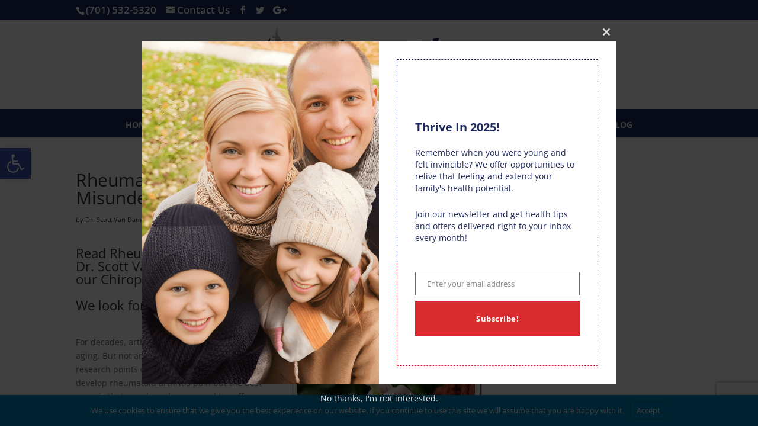

--- FILE ---
content_type: text/html; charset=utf-8
request_url: https://www.google.com/recaptcha/api2/anchor?ar=1&k=6Lfmf7MUAAAAAIBgRXEWOo6KubnIuWL7or-Q0V9t&co=aHR0cHM6Ly92YW5kYW1jaGlyb3ByYWN0aWMuY29tOjQ0Mw..&hl=en&v=7gg7H51Q-naNfhmCP3_R47ho&size=invisible&anchor-ms=20000&execute-ms=15000&cb=lw7k45u97js4
body_size: 48045
content:
<!DOCTYPE HTML><html dir="ltr" lang="en"><head><meta http-equiv="Content-Type" content="text/html; charset=UTF-8">
<meta http-equiv="X-UA-Compatible" content="IE=edge">
<title>reCAPTCHA</title>
<style type="text/css">
/* cyrillic-ext */
@font-face {
  font-family: 'Roboto';
  font-style: normal;
  font-weight: 400;
  font-stretch: 100%;
  src: url(//fonts.gstatic.com/s/roboto/v48/KFO7CnqEu92Fr1ME7kSn66aGLdTylUAMa3GUBHMdazTgWw.woff2) format('woff2');
  unicode-range: U+0460-052F, U+1C80-1C8A, U+20B4, U+2DE0-2DFF, U+A640-A69F, U+FE2E-FE2F;
}
/* cyrillic */
@font-face {
  font-family: 'Roboto';
  font-style: normal;
  font-weight: 400;
  font-stretch: 100%;
  src: url(//fonts.gstatic.com/s/roboto/v48/KFO7CnqEu92Fr1ME7kSn66aGLdTylUAMa3iUBHMdazTgWw.woff2) format('woff2');
  unicode-range: U+0301, U+0400-045F, U+0490-0491, U+04B0-04B1, U+2116;
}
/* greek-ext */
@font-face {
  font-family: 'Roboto';
  font-style: normal;
  font-weight: 400;
  font-stretch: 100%;
  src: url(//fonts.gstatic.com/s/roboto/v48/KFO7CnqEu92Fr1ME7kSn66aGLdTylUAMa3CUBHMdazTgWw.woff2) format('woff2');
  unicode-range: U+1F00-1FFF;
}
/* greek */
@font-face {
  font-family: 'Roboto';
  font-style: normal;
  font-weight: 400;
  font-stretch: 100%;
  src: url(//fonts.gstatic.com/s/roboto/v48/KFO7CnqEu92Fr1ME7kSn66aGLdTylUAMa3-UBHMdazTgWw.woff2) format('woff2');
  unicode-range: U+0370-0377, U+037A-037F, U+0384-038A, U+038C, U+038E-03A1, U+03A3-03FF;
}
/* math */
@font-face {
  font-family: 'Roboto';
  font-style: normal;
  font-weight: 400;
  font-stretch: 100%;
  src: url(//fonts.gstatic.com/s/roboto/v48/KFO7CnqEu92Fr1ME7kSn66aGLdTylUAMawCUBHMdazTgWw.woff2) format('woff2');
  unicode-range: U+0302-0303, U+0305, U+0307-0308, U+0310, U+0312, U+0315, U+031A, U+0326-0327, U+032C, U+032F-0330, U+0332-0333, U+0338, U+033A, U+0346, U+034D, U+0391-03A1, U+03A3-03A9, U+03B1-03C9, U+03D1, U+03D5-03D6, U+03F0-03F1, U+03F4-03F5, U+2016-2017, U+2034-2038, U+203C, U+2040, U+2043, U+2047, U+2050, U+2057, U+205F, U+2070-2071, U+2074-208E, U+2090-209C, U+20D0-20DC, U+20E1, U+20E5-20EF, U+2100-2112, U+2114-2115, U+2117-2121, U+2123-214F, U+2190, U+2192, U+2194-21AE, U+21B0-21E5, U+21F1-21F2, U+21F4-2211, U+2213-2214, U+2216-22FF, U+2308-230B, U+2310, U+2319, U+231C-2321, U+2336-237A, U+237C, U+2395, U+239B-23B7, U+23D0, U+23DC-23E1, U+2474-2475, U+25AF, U+25B3, U+25B7, U+25BD, U+25C1, U+25CA, U+25CC, U+25FB, U+266D-266F, U+27C0-27FF, U+2900-2AFF, U+2B0E-2B11, U+2B30-2B4C, U+2BFE, U+3030, U+FF5B, U+FF5D, U+1D400-1D7FF, U+1EE00-1EEFF;
}
/* symbols */
@font-face {
  font-family: 'Roboto';
  font-style: normal;
  font-weight: 400;
  font-stretch: 100%;
  src: url(//fonts.gstatic.com/s/roboto/v48/KFO7CnqEu92Fr1ME7kSn66aGLdTylUAMaxKUBHMdazTgWw.woff2) format('woff2');
  unicode-range: U+0001-000C, U+000E-001F, U+007F-009F, U+20DD-20E0, U+20E2-20E4, U+2150-218F, U+2190, U+2192, U+2194-2199, U+21AF, U+21E6-21F0, U+21F3, U+2218-2219, U+2299, U+22C4-22C6, U+2300-243F, U+2440-244A, U+2460-24FF, U+25A0-27BF, U+2800-28FF, U+2921-2922, U+2981, U+29BF, U+29EB, U+2B00-2BFF, U+4DC0-4DFF, U+FFF9-FFFB, U+10140-1018E, U+10190-1019C, U+101A0, U+101D0-101FD, U+102E0-102FB, U+10E60-10E7E, U+1D2C0-1D2D3, U+1D2E0-1D37F, U+1F000-1F0FF, U+1F100-1F1AD, U+1F1E6-1F1FF, U+1F30D-1F30F, U+1F315, U+1F31C, U+1F31E, U+1F320-1F32C, U+1F336, U+1F378, U+1F37D, U+1F382, U+1F393-1F39F, U+1F3A7-1F3A8, U+1F3AC-1F3AF, U+1F3C2, U+1F3C4-1F3C6, U+1F3CA-1F3CE, U+1F3D4-1F3E0, U+1F3ED, U+1F3F1-1F3F3, U+1F3F5-1F3F7, U+1F408, U+1F415, U+1F41F, U+1F426, U+1F43F, U+1F441-1F442, U+1F444, U+1F446-1F449, U+1F44C-1F44E, U+1F453, U+1F46A, U+1F47D, U+1F4A3, U+1F4B0, U+1F4B3, U+1F4B9, U+1F4BB, U+1F4BF, U+1F4C8-1F4CB, U+1F4D6, U+1F4DA, U+1F4DF, U+1F4E3-1F4E6, U+1F4EA-1F4ED, U+1F4F7, U+1F4F9-1F4FB, U+1F4FD-1F4FE, U+1F503, U+1F507-1F50B, U+1F50D, U+1F512-1F513, U+1F53E-1F54A, U+1F54F-1F5FA, U+1F610, U+1F650-1F67F, U+1F687, U+1F68D, U+1F691, U+1F694, U+1F698, U+1F6AD, U+1F6B2, U+1F6B9-1F6BA, U+1F6BC, U+1F6C6-1F6CF, U+1F6D3-1F6D7, U+1F6E0-1F6EA, U+1F6F0-1F6F3, U+1F6F7-1F6FC, U+1F700-1F7FF, U+1F800-1F80B, U+1F810-1F847, U+1F850-1F859, U+1F860-1F887, U+1F890-1F8AD, U+1F8B0-1F8BB, U+1F8C0-1F8C1, U+1F900-1F90B, U+1F93B, U+1F946, U+1F984, U+1F996, U+1F9E9, U+1FA00-1FA6F, U+1FA70-1FA7C, U+1FA80-1FA89, U+1FA8F-1FAC6, U+1FACE-1FADC, U+1FADF-1FAE9, U+1FAF0-1FAF8, U+1FB00-1FBFF;
}
/* vietnamese */
@font-face {
  font-family: 'Roboto';
  font-style: normal;
  font-weight: 400;
  font-stretch: 100%;
  src: url(//fonts.gstatic.com/s/roboto/v48/KFO7CnqEu92Fr1ME7kSn66aGLdTylUAMa3OUBHMdazTgWw.woff2) format('woff2');
  unicode-range: U+0102-0103, U+0110-0111, U+0128-0129, U+0168-0169, U+01A0-01A1, U+01AF-01B0, U+0300-0301, U+0303-0304, U+0308-0309, U+0323, U+0329, U+1EA0-1EF9, U+20AB;
}
/* latin-ext */
@font-face {
  font-family: 'Roboto';
  font-style: normal;
  font-weight: 400;
  font-stretch: 100%;
  src: url(//fonts.gstatic.com/s/roboto/v48/KFO7CnqEu92Fr1ME7kSn66aGLdTylUAMa3KUBHMdazTgWw.woff2) format('woff2');
  unicode-range: U+0100-02BA, U+02BD-02C5, U+02C7-02CC, U+02CE-02D7, U+02DD-02FF, U+0304, U+0308, U+0329, U+1D00-1DBF, U+1E00-1E9F, U+1EF2-1EFF, U+2020, U+20A0-20AB, U+20AD-20C0, U+2113, U+2C60-2C7F, U+A720-A7FF;
}
/* latin */
@font-face {
  font-family: 'Roboto';
  font-style: normal;
  font-weight: 400;
  font-stretch: 100%;
  src: url(//fonts.gstatic.com/s/roboto/v48/KFO7CnqEu92Fr1ME7kSn66aGLdTylUAMa3yUBHMdazQ.woff2) format('woff2');
  unicode-range: U+0000-00FF, U+0131, U+0152-0153, U+02BB-02BC, U+02C6, U+02DA, U+02DC, U+0304, U+0308, U+0329, U+2000-206F, U+20AC, U+2122, U+2191, U+2193, U+2212, U+2215, U+FEFF, U+FFFD;
}
/* cyrillic-ext */
@font-face {
  font-family: 'Roboto';
  font-style: normal;
  font-weight: 500;
  font-stretch: 100%;
  src: url(//fonts.gstatic.com/s/roboto/v48/KFO7CnqEu92Fr1ME7kSn66aGLdTylUAMa3GUBHMdazTgWw.woff2) format('woff2');
  unicode-range: U+0460-052F, U+1C80-1C8A, U+20B4, U+2DE0-2DFF, U+A640-A69F, U+FE2E-FE2F;
}
/* cyrillic */
@font-face {
  font-family: 'Roboto';
  font-style: normal;
  font-weight: 500;
  font-stretch: 100%;
  src: url(//fonts.gstatic.com/s/roboto/v48/KFO7CnqEu92Fr1ME7kSn66aGLdTylUAMa3iUBHMdazTgWw.woff2) format('woff2');
  unicode-range: U+0301, U+0400-045F, U+0490-0491, U+04B0-04B1, U+2116;
}
/* greek-ext */
@font-face {
  font-family: 'Roboto';
  font-style: normal;
  font-weight: 500;
  font-stretch: 100%;
  src: url(//fonts.gstatic.com/s/roboto/v48/KFO7CnqEu92Fr1ME7kSn66aGLdTylUAMa3CUBHMdazTgWw.woff2) format('woff2');
  unicode-range: U+1F00-1FFF;
}
/* greek */
@font-face {
  font-family: 'Roboto';
  font-style: normal;
  font-weight: 500;
  font-stretch: 100%;
  src: url(//fonts.gstatic.com/s/roboto/v48/KFO7CnqEu92Fr1ME7kSn66aGLdTylUAMa3-UBHMdazTgWw.woff2) format('woff2');
  unicode-range: U+0370-0377, U+037A-037F, U+0384-038A, U+038C, U+038E-03A1, U+03A3-03FF;
}
/* math */
@font-face {
  font-family: 'Roboto';
  font-style: normal;
  font-weight: 500;
  font-stretch: 100%;
  src: url(//fonts.gstatic.com/s/roboto/v48/KFO7CnqEu92Fr1ME7kSn66aGLdTylUAMawCUBHMdazTgWw.woff2) format('woff2');
  unicode-range: U+0302-0303, U+0305, U+0307-0308, U+0310, U+0312, U+0315, U+031A, U+0326-0327, U+032C, U+032F-0330, U+0332-0333, U+0338, U+033A, U+0346, U+034D, U+0391-03A1, U+03A3-03A9, U+03B1-03C9, U+03D1, U+03D5-03D6, U+03F0-03F1, U+03F4-03F5, U+2016-2017, U+2034-2038, U+203C, U+2040, U+2043, U+2047, U+2050, U+2057, U+205F, U+2070-2071, U+2074-208E, U+2090-209C, U+20D0-20DC, U+20E1, U+20E5-20EF, U+2100-2112, U+2114-2115, U+2117-2121, U+2123-214F, U+2190, U+2192, U+2194-21AE, U+21B0-21E5, U+21F1-21F2, U+21F4-2211, U+2213-2214, U+2216-22FF, U+2308-230B, U+2310, U+2319, U+231C-2321, U+2336-237A, U+237C, U+2395, U+239B-23B7, U+23D0, U+23DC-23E1, U+2474-2475, U+25AF, U+25B3, U+25B7, U+25BD, U+25C1, U+25CA, U+25CC, U+25FB, U+266D-266F, U+27C0-27FF, U+2900-2AFF, U+2B0E-2B11, U+2B30-2B4C, U+2BFE, U+3030, U+FF5B, U+FF5D, U+1D400-1D7FF, U+1EE00-1EEFF;
}
/* symbols */
@font-face {
  font-family: 'Roboto';
  font-style: normal;
  font-weight: 500;
  font-stretch: 100%;
  src: url(//fonts.gstatic.com/s/roboto/v48/KFO7CnqEu92Fr1ME7kSn66aGLdTylUAMaxKUBHMdazTgWw.woff2) format('woff2');
  unicode-range: U+0001-000C, U+000E-001F, U+007F-009F, U+20DD-20E0, U+20E2-20E4, U+2150-218F, U+2190, U+2192, U+2194-2199, U+21AF, U+21E6-21F0, U+21F3, U+2218-2219, U+2299, U+22C4-22C6, U+2300-243F, U+2440-244A, U+2460-24FF, U+25A0-27BF, U+2800-28FF, U+2921-2922, U+2981, U+29BF, U+29EB, U+2B00-2BFF, U+4DC0-4DFF, U+FFF9-FFFB, U+10140-1018E, U+10190-1019C, U+101A0, U+101D0-101FD, U+102E0-102FB, U+10E60-10E7E, U+1D2C0-1D2D3, U+1D2E0-1D37F, U+1F000-1F0FF, U+1F100-1F1AD, U+1F1E6-1F1FF, U+1F30D-1F30F, U+1F315, U+1F31C, U+1F31E, U+1F320-1F32C, U+1F336, U+1F378, U+1F37D, U+1F382, U+1F393-1F39F, U+1F3A7-1F3A8, U+1F3AC-1F3AF, U+1F3C2, U+1F3C4-1F3C6, U+1F3CA-1F3CE, U+1F3D4-1F3E0, U+1F3ED, U+1F3F1-1F3F3, U+1F3F5-1F3F7, U+1F408, U+1F415, U+1F41F, U+1F426, U+1F43F, U+1F441-1F442, U+1F444, U+1F446-1F449, U+1F44C-1F44E, U+1F453, U+1F46A, U+1F47D, U+1F4A3, U+1F4B0, U+1F4B3, U+1F4B9, U+1F4BB, U+1F4BF, U+1F4C8-1F4CB, U+1F4D6, U+1F4DA, U+1F4DF, U+1F4E3-1F4E6, U+1F4EA-1F4ED, U+1F4F7, U+1F4F9-1F4FB, U+1F4FD-1F4FE, U+1F503, U+1F507-1F50B, U+1F50D, U+1F512-1F513, U+1F53E-1F54A, U+1F54F-1F5FA, U+1F610, U+1F650-1F67F, U+1F687, U+1F68D, U+1F691, U+1F694, U+1F698, U+1F6AD, U+1F6B2, U+1F6B9-1F6BA, U+1F6BC, U+1F6C6-1F6CF, U+1F6D3-1F6D7, U+1F6E0-1F6EA, U+1F6F0-1F6F3, U+1F6F7-1F6FC, U+1F700-1F7FF, U+1F800-1F80B, U+1F810-1F847, U+1F850-1F859, U+1F860-1F887, U+1F890-1F8AD, U+1F8B0-1F8BB, U+1F8C0-1F8C1, U+1F900-1F90B, U+1F93B, U+1F946, U+1F984, U+1F996, U+1F9E9, U+1FA00-1FA6F, U+1FA70-1FA7C, U+1FA80-1FA89, U+1FA8F-1FAC6, U+1FACE-1FADC, U+1FADF-1FAE9, U+1FAF0-1FAF8, U+1FB00-1FBFF;
}
/* vietnamese */
@font-face {
  font-family: 'Roboto';
  font-style: normal;
  font-weight: 500;
  font-stretch: 100%;
  src: url(//fonts.gstatic.com/s/roboto/v48/KFO7CnqEu92Fr1ME7kSn66aGLdTylUAMa3OUBHMdazTgWw.woff2) format('woff2');
  unicode-range: U+0102-0103, U+0110-0111, U+0128-0129, U+0168-0169, U+01A0-01A1, U+01AF-01B0, U+0300-0301, U+0303-0304, U+0308-0309, U+0323, U+0329, U+1EA0-1EF9, U+20AB;
}
/* latin-ext */
@font-face {
  font-family: 'Roboto';
  font-style: normal;
  font-weight: 500;
  font-stretch: 100%;
  src: url(//fonts.gstatic.com/s/roboto/v48/KFO7CnqEu92Fr1ME7kSn66aGLdTylUAMa3KUBHMdazTgWw.woff2) format('woff2');
  unicode-range: U+0100-02BA, U+02BD-02C5, U+02C7-02CC, U+02CE-02D7, U+02DD-02FF, U+0304, U+0308, U+0329, U+1D00-1DBF, U+1E00-1E9F, U+1EF2-1EFF, U+2020, U+20A0-20AB, U+20AD-20C0, U+2113, U+2C60-2C7F, U+A720-A7FF;
}
/* latin */
@font-face {
  font-family: 'Roboto';
  font-style: normal;
  font-weight: 500;
  font-stretch: 100%;
  src: url(//fonts.gstatic.com/s/roboto/v48/KFO7CnqEu92Fr1ME7kSn66aGLdTylUAMa3yUBHMdazQ.woff2) format('woff2');
  unicode-range: U+0000-00FF, U+0131, U+0152-0153, U+02BB-02BC, U+02C6, U+02DA, U+02DC, U+0304, U+0308, U+0329, U+2000-206F, U+20AC, U+2122, U+2191, U+2193, U+2212, U+2215, U+FEFF, U+FFFD;
}
/* cyrillic-ext */
@font-face {
  font-family: 'Roboto';
  font-style: normal;
  font-weight: 900;
  font-stretch: 100%;
  src: url(//fonts.gstatic.com/s/roboto/v48/KFO7CnqEu92Fr1ME7kSn66aGLdTylUAMa3GUBHMdazTgWw.woff2) format('woff2');
  unicode-range: U+0460-052F, U+1C80-1C8A, U+20B4, U+2DE0-2DFF, U+A640-A69F, U+FE2E-FE2F;
}
/* cyrillic */
@font-face {
  font-family: 'Roboto';
  font-style: normal;
  font-weight: 900;
  font-stretch: 100%;
  src: url(//fonts.gstatic.com/s/roboto/v48/KFO7CnqEu92Fr1ME7kSn66aGLdTylUAMa3iUBHMdazTgWw.woff2) format('woff2');
  unicode-range: U+0301, U+0400-045F, U+0490-0491, U+04B0-04B1, U+2116;
}
/* greek-ext */
@font-face {
  font-family: 'Roboto';
  font-style: normal;
  font-weight: 900;
  font-stretch: 100%;
  src: url(//fonts.gstatic.com/s/roboto/v48/KFO7CnqEu92Fr1ME7kSn66aGLdTylUAMa3CUBHMdazTgWw.woff2) format('woff2');
  unicode-range: U+1F00-1FFF;
}
/* greek */
@font-face {
  font-family: 'Roboto';
  font-style: normal;
  font-weight: 900;
  font-stretch: 100%;
  src: url(//fonts.gstatic.com/s/roboto/v48/KFO7CnqEu92Fr1ME7kSn66aGLdTylUAMa3-UBHMdazTgWw.woff2) format('woff2');
  unicode-range: U+0370-0377, U+037A-037F, U+0384-038A, U+038C, U+038E-03A1, U+03A3-03FF;
}
/* math */
@font-face {
  font-family: 'Roboto';
  font-style: normal;
  font-weight: 900;
  font-stretch: 100%;
  src: url(//fonts.gstatic.com/s/roboto/v48/KFO7CnqEu92Fr1ME7kSn66aGLdTylUAMawCUBHMdazTgWw.woff2) format('woff2');
  unicode-range: U+0302-0303, U+0305, U+0307-0308, U+0310, U+0312, U+0315, U+031A, U+0326-0327, U+032C, U+032F-0330, U+0332-0333, U+0338, U+033A, U+0346, U+034D, U+0391-03A1, U+03A3-03A9, U+03B1-03C9, U+03D1, U+03D5-03D6, U+03F0-03F1, U+03F4-03F5, U+2016-2017, U+2034-2038, U+203C, U+2040, U+2043, U+2047, U+2050, U+2057, U+205F, U+2070-2071, U+2074-208E, U+2090-209C, U+20D0-20DC, U+20E1, U+20E5-20EF, U+2100-2112, U+2114-2115, U+2117-2121, U+2123-214F, U+2190, U+2192, U+2194-21AE, U+21B0-21E5, U+21F1-21F2, U+21F4-2211, U+2213-2214, U+2216-22FF, U+2308-230B, U+2310, U+2319, U+231C-2321, U+2336-237A, U+237C, U+2395, U+239B-23B7, U+23D0, U+23DC-23E1, U+2474-2475, U+25AF, U+25B3, U+25B7, U+25BD, U+25C1, U+25CA, U+25CC, U+25FB, U+266D-266F, U+27C0-27FF, U+2900-2AFF, U+2B0E-2B11, U+2B30-2B4C, U+2BFE, U+3030, U+FF5B, U+FF5D, U+1D400-1D7FF, U+1EE00-1EEFF;
}
/* symbols */
@font-face {
  font-family: 'Roboto';
  font-style: normal;
  font-weight: 900;
  font-stretch: 100%;
  src: url(//fonts.gstatic.com/s/roboto/v48/KFO7CnqEu92Fr1ME7kSn66aGLdTylUAMaxKUBHMdazTgWw.woff2) format('woff2');
  unicode-range: U+0001-000C, U+000E-001F, U+007F-009F, U+20DD-20E0, U+20E2-20E4, U+2150-218F, U+2190, U+2192, U+2194-2199, U+21AF, U+21E6-21F0, U+21F3, U+2218-2219, U+2299, U+22C4-22C6, U+2300-243F, U+2440-244A, U+2460-24FF, U+25A0-27BF, U+2800-28FF, U+2921-2922, U+2981, U+29BF, U+29EB, U+2B00-2BFF, U+4DC0-4DFF, U+FFF9-FFFB, U+10140-1018E, U+10190-1019C, U+101A0, U+101D0-101FD, U+102E0-102FB, U+10E60-10E7E, U+1D2C0-1D2D3, U+1D2E0-1D37F, U+1F000-1F0FF, U+1F100-1F1AD, U+1F1E6-1F1FF, U+1F30D-1F30F, U+1F315, U+1F31C, U+1F31E, U+1F320-1F32C, U+1F336, U+1F378, U+1F37D, U+1F382, U+1F393-1F39F, U+1F3A7-1F3A8, U+1F3AC-1F3AF, U+1F3C2, U+1F3C4-1F3C6, U+1F3CA-1F3CE, U+1F3D4-1F3E0, U+1F3ED, U+1F3F1-1F3F3, U+1F3F5-1F3F7, U+1F408, U+1F415, U+1F41F, U+1F426, U+1F43F, U+1F441-1F442, U+1F444, U+1F446-1F449, U+1F44C-1F44E, U+1F453, U+1F46A, U+1F47D, U+1F4A3, U+1F4B0, U+1F4B3, U+1F4B9, U+1F4BB, U+1F4BF, U+1F4C8-1F4CB, U+1F4D6, U+1F4DA, U+1F4DF, U+1F4E3-1F4E6, U+1F4EA-1F4ED, U+1F4F7, U+1F4F9-1F4FB, U+1F4FD-1F4FE, U+1F503, U+1F507-1F50B, U+1F50D, U+1F512-1F513, U+1F53E-1F54A, U+1F54F-1F5FA, U+1F610, U+1F650-1F67F, U+1F687, U+1F68D, U+1F691, U+1F694, U+1F698, U+1F6AD, U+1F6B2, U+1F6B9-1F6BA, U+1F6BC, U+1F6C6-1F6CF, U+1F6D3-1F6D7, U+1F6E0-1F6EA, U+1F6F0-1F6F3, U+1F6F7-1F6FC, U+1F700-1F7FF, U+1F800-1F80B, U+1F810-1F847, U+1F850-1F859, U+1F860-1F887, U+1F890-1F8AD, U+1F8B0-1F8BB, U+1F8C0-1F8C1, U+1F900-1F90B, U+1F93B, U+1F946, U+1F984, U+1F996, U+1F9E9, U+1FA00-1FA6F, U+1FA70-1FA7C, U+1FA80-1FA89, U+1FA8F-1FAC6, U+1FACE-1FADC, U+1FADF-1FAE9, U+1FAF0-1FAF8, U+1FB00-1FBFF;
}
/* vietnamese */
@font-face {
  font-family: 'Roboto';
  font-style: normal;
  font-weight: 900;
  font-stretch: 100%;
  src: url(//fonts.gstatic.com/s/roboto/v48/KFO7CnqEu92Fr1ME7kSn66aGLdTylUAMa3OUBHMdazTgWw.woff2) format('woff2');
  unicode-range: U+0102-0103, U+0110-0111, U+0128-0129, U+0168-0169, U+01A0-01A1, U+01AF-01B0, U+0300-0301, U+0303-0304, U+0308-0309, U+0323, U+0329, U+1EA0-1EF9, U+20AB;
}
/* latin-ext */
@font-face {
  font-family: 'Roboto';
  font-style: normal;
  font-weight: 900;
  font-stretch: 100%;
  src: url(//fonts.gstatic.com/s/roboto/v48/KFO7CnqEu92Fr1ME7kSn66aGLdTylUAMa3KUBHMdazTgWw.woff2) format('woff2');
  unicode-range: U+0100-02BA, U+02BD-02C5, U+02C7-02CC, U+02CE-02D7, U+02DD-02FF, U+0304, U+0308, U+0329, U+1D00-1DBF, U+1E00-1E9F, U+1EF2-1EFF, U+2020, U+20A0-20AB, U+20AD-20C0, U+2113, U+2C60-2C7F, U+A720-A7FF;
}
/* latin */
@font-face {
  font-family: 'Roboto';
  font-style: normal;
  font-weight: 900;
  font-stretch: 100%;
  src: url(//fonts.gstatic.com/s/roboto/v48/KFO7CnqEu92Fr1ME7kSn66aGLdTylUAMa3yUBHMdazQ.woff2) format('woff2');
  unicode-range: U+0000-00FF, U+0131, U+0152-0153, U+02BB-02BC, U+02C6, U+02DA, U+02DC, U+0304, U+0308, U+0329, U+2000-206F, U+20AC, U+2122, U+2191, U+2193, U+2212, U+2215, U+FEFF, U+FFFD;
}

</style>
<link rel="stylesheet" type="text/css" href="https://www.gstatic.com/recaptcha/releases/7gg7H51Q-naNfhmCP3_R47ho/styles__ltr.css">
<script nonce="sWx7yk-3bFnGRh7ijlRi1A" type="text/javascript">window['__recaptcha_api'] = 'https://www.google.com/recaptcha/api2/';</script>
<script type="text/javascript" src="https://www.gstatic.com/recaptcha/releases/7gg7H51Q-naNfhmCP3_R47ho/recaptcha__en.js" nonce="sWx7yk-3bFnGRh7ijlRi1A">
      
    </script></head>
<body><div id="rc-anchor-alert" class="rc-anchor-alert"></div>
<input type="hidden" id="recaptcha-token" value="[base64]">
<script type="text/javascript" nonce="sWx7yk-3bFnGRh7ijlRi1A">
      recaptcha.anchor.Main.init("[\x22ainput\x22,[\x22bgdata\x22,\x22\x22,\[base64]/[base64]/[base64]/KE4oMTI0LHYsdi5HKSxMWihsLHYpKTpOKDEyNCx2LGwpLFYpLHYpLFQpKSxGKDE3MSx2KX0scjc9ZnVuY3Rpb24obCl7cmV0dXJuIGx9LEM9ZnVuY3Rpb24obCxWLHYpe04odixsLFYpLFZbYWtdPTI3OTZ9LG49ZnVuY3Rpb24obCxWKXtWLlg9KChWLlg/[base64]/[base64]/[base64]/[base64]/[base64]/[base64]/[base64]/[base64]/[base64]/[base64]/[base64]\\u003d\x22,\[base64]\x22,\[base64]/DqMKnwpXCkcOlJzjCvMKDw5DDjmYFwojCsWHDn8OOUcKHwrLCqcK6Zz/DjWnCucKyNMKmwrzCqGtSw6LCs8OGw5lrD8KvNV/CusKHb0N7w6TCvgZITMOawoFWWMKew6ZYwp0Xw5YSwo4NasKvw4LCgsKPwrrDuMKfME3DpkzDjUHCrwVRwqDCiCk6acKBw5t6bcKUJz8pCgRSBMO3wojDmsK2w5nCn8KwWsO4P30xE8K8eHspwq/DnsOcw4nCqsOnw7wgw6BfJsO5wr3DjgnDhV0Qw7Frw71RwqvCn38eAXNRwp5Vw4nCkcKEZW0MaMO2w6E6BGBowpVhw5UDGUk2wo/Cnk/Dp2oQV8KGVRfCqsO1FGpiPkzDg8OKwqvCnwoUXsOZw4DCtzFzG0nDqyzDi28rwrJTMsKRw6vClcKLCQQIw5LCowPCjgN0wqoLw4LCukQQfhcWwrzCgMK4F8KSEjfCtlTDjsKowqbDtn5LbMKEdXzDtgTCqcO9wpxKWD/[base64]/CqcKsQgrDvcO+wqbCvS0CXsO+ZcOTw4Qzd8Otw7HCtB06w5DChsOOGi3DrRzChcKdw5XDnjDDiFUsZsKUKC7DgW7CqsOaw6QUfcKIYhsmScKUw5fChyLDscK2GMOUw6bDicKfwostXC/CoGTDrz4Rw5Fbwq7DgMKAw7PCpcK+w67DjBh+TsKOZ0QgRFrDqUQmwoXDtWXClFLCi8ONwrpyw4kkCMKGdMOIUsK8w7lWaA7DnsKJw7FLSMOHcwDCusKKwrTDoMOmZBDCpjQzfsK7w6nCqE3Cv3zCizvCssKNCsOww4t2GsOeaAAlMMOXw7vDkcKWwoZmcX/DhMOiw7zCvX7DgRfDnkc0AsOUVcOWwrPCksOWwpDDiQfDqMKTfMKeEEvDncKKwpVZeWLDgBDDpcK5fgVFw7pNw6low41Qw6DCgsOkYMOnw5fDlsOtWx4nwr8qw5gLc8OaJHQ8wrt+wobClsOxVgdeAsOjwpbChcOswobCuDwfG8OKL8KJdxA/ZU7Crnoew5/Dj8O3wpXCrMKSw7zDq8KtwqMLwpTCtAoQwogKLDJVbcKww43DtQzCv1jCiSlLwrfCp8O5NGzDuwlkc3jCmGzCgGQcwplew6vDq8Kww6nCo3nDocKGw5/CmsOWwoFJH8OEL8OAFRUpPlcFRMKQwpZNwpVtwqw0w44aw4NCw5oKw53DnsOGMS4Vw4VsfT/[base64]/Dj8K/woXCjDTCggnCvhNhP2LDsjbClC7Cn8O7M8OzQE07DnrCm8OJEErDpsO7w5/[base64]/CucOUAidtw7NOwq/[base64]/CkW1aw74mw5FVw7cowoHCiMOqCMOfwr5LSmFnw6DDonLCjcKgZkxtwrPCuAoFFcKpNAcVPixrG8O7wpvDqMKnU8KIwr/DgzfDuC7CiwAWw7zDrwnDkh/DisOwcHQ0woPDnTbDrz3CqMKmRxonWMKew5ZvAT7DvsKXwofCq8K6f8OPwp4cXS8VZRfCjAnCt8OPF8KbUWPCqWxWUsK+wpJ0w4snwpzCv8O1wrnCocKBH8O0TA/DpcOmwrPCv0VBwogtbsKLw7pVGsOdG1TDjHjClwQnMcKXWXzDmMKwwpTDpR/DoSTCucKNTWlhwrbCmD7CiXzCrzx6DsOOWsO4BR3DpMKcwqzDu8O5ZCbClDY8DcOJSMOpw5Vmwq/ChcOyEsOgwrfCqQLClDnCuFcMaMKYXQYCw7XCsRxQb8OTwpDCsFbDlQ85wqt3woM9KEHCsGvDlk7DrhDDhlzDgSfCocOwwo5Nw41dw5vCrFVFwrh6wrTCtWPClcKOw5DDgcO3UcO8wr97OR9owr/CmsOZw5oVw67CmcK5JADDnCTDhk7CvsObZ8Kdw4hxwqhRwoJ2w58rw4MJw57Dk8KtbsOcwr3Dm8KmR8KYYsKJEsKgL8OXw43CsXIww7wewpclwo3Don/DvWXCuTnDm07DiFjCtCgkdlkTwrDCpBTDgsKLMis6DBvDsMKCQjrDuB7DrBPCusOJw4nDtMKVc3bDhxVgwodlw6BpwoZhwr9vbcKtD2FYMU7CgMKew6ZRw6AAMcOmwqtBw7TDjHTCisKtdMKywrnCnsK2IMKrwprCpMKOUcO0ZsOMw7jDp8ODwpEewoAOw4HDmiIgwo/CoRXCs8KpwqxxwpLCtsOme1nCmsODLyzDrHPCnsKoGBvCj8Oww5PDiVs1wr1Uw79EOcKkD1dOeysCwqhFwpbDnj4LQsOkOcKVKcOVw6bCtcOUBzbCjcO1aMKyHsK3wqcaw7pAwq7DssOZw71Iw4TDqsKhwr0xwrrDikvCpSEcw4YWwpNpwrfDrhRcGMKdw7/DtsK1W2wQHcKGw4tAwoPCgXcFw6fDkMKxwrfDh8K9wpDClMOoDcKhw78Ywr0JwrADw7vCuDo8w7TCjzzDkXXDuBR3asOqwpNAw7w7D8OewpfDncKXXy/ChBwybSzCvcOEFsKXw4bDjRDCo2YPP8KPw5l4wqBUO3cKw7TDgcONecOgSMKZwrpbwo/DoG/DgsKoHAzDmiPDt8O2w6dTYCLDgWcfwqIpwrpsLFrCvcK1w6t9MivCu8OlTXXDhAYNw6PCmB7CjhPDvBknw73DvzvDp0ZfLF83w5rCimXCiMKzeAxuNsKRDUDCr8OXw6vDqD3CgMKpQEtWw6xXw4RKUjXChHHDkMOLw54+w6nCiE/DlQZjw6PDlgZEN3U+wooPwrjDhcODw5ICw5ZpSsOUMF8bMAJCWErCtMKywqQOwoI9wqrDi8OpLcKGVMKRAVbCqmHDt8K5fjgmNUBMw71yOWbDjcKAe8KSwqPCo3rCu8Kfwr/DocKuwpLCsQLCqMK3XHzDmsKGwoLDgMKkw7HCo8ObBBLCplLDj8ORw6zCu8KJUcKJw6PDu18MDxMBU8OyWmVHOcO2MsOcDE1Vwp3CrsO9d8KXXHUlwpDDvGMXw4c+B8Kqw4DCh2w0w4wdD8KywqXCuMOCw4vDk8KwDMKEYDxhJxLDksO3w48/[base64]/[base64]/w4B/Y1fDv8KIw7LDlsOeZsOIHcOrw55Bw4swfAfDj8Klwr7Ciy4feHjCq8OGXMKHw7hzwo/CvVdLMMKOPcOzTGnCmmosSmHDqHHDm8Ohw58/MMKuRMKPw6pIO8ObDcONw6/[base64]/DqsKeL8Otw7PDp2gVY8KgwrHDicO2NGJ/woDDsMOxQ8OUw57CiSTDjg81V8K5wrPDkMOEVsKjwrUPw7A5D0vCiMKrAhJ+ATvCjFTDsMKkw5rCmsODw5XCs8Otc8OFwpDDpwbDoS/DmUoywrDDqsK9bsKQI8K9H0sswr0XwpZ5RTPDmkpuw4rCi3TCqm5Mw4XCnkfDiQNpw7vDrGMIw4QQw7LDqUHCmRIKw7LCrkptKHBTYljDlGIHS8OSDwbCicO9GMOwwoxvAMK7wq/[base64]/NxBsw6HCisKkw7PCkwHDkTbCmFbDllPCuwQiUcKXBXF0C8K6wp3DjisAw43Cqj7DpcKTCMK8L1/DnMKLw6LCvS7DtBg8w5nCsAINaBRmwoltP8OVM8KSw7PCk0jCuU/[base64]/wqYpw6TDvsK9WsKawoxgVQnCu0k7w6VIQFlVw640w7PCusK6wojDpcOBwrs6wrNSEkPDhMKMwofDqkjClMOgKMKqw4TCg8OtecKQEcKucBfDpcKXaW3Dl8KJPMKLdEPCh8O+ccOYw54EAsKww5/[base64]/Ci8KCYMKySsK1TMKjaUMqwoHCksKdKxnCp3jDrMKbBl0ndDg4IRvCiMODKMKYw4AQTcOkw5l8FiHCpQ3CkFzCjVTCrsOuTjXDvsOfW8Kvw4Q7WcKMMxDCkMKsFDt9eMKJOH8qw5o1aMKSJHbDj8OSwrTDhRVBVsOMAEo9w70Tw4vCmcKFEcKmVsKIw4R4wqTCk8KAw5/DviICI8Oww7l0wpnDhwUiw7rDlD7Cv8KzwoA4w4/DmAjDqSNMw5hoa8Kmw7DClm/DpMKlwqzDl8O8w7sLOMOTwoo/DsKCUcK1e8K3wqPDsxw+w69UOnArDFUyTy/[base64]/Cl8KowovDksOlUUTCmHsyO8KXwonDhhwKw7R9OnHCpgtAw5TCt8KwRTnCpMOyZ8O/[base64]/DnXx8WMKqI8KKw6t3wqHCocKTw7kdYwNRwrjDp11APgfCglUfHcKFw6kRwpTCggllwpLDihPDu8OqwpzDmsOPw7HCnsK7wolLR8O7AC/CrsOHJsK9f8K6wpAsw6LDuHIMwobDjyRww6TDhl1FfUrDtHLCr8Ofwq7Do8Kow5MENHJWw4HDvcOgQcKVw4AZwr/CqMOHwqTDlsKTHMOpw5DCsUc7w7U3XgocwroiR8O2WDlTw7YmwqDCvlYGw5/Ch8OOPwA7RynDvQfCscOJw7fCv8Kjw6FLKRhqwr/CowDCq8KbBH5Cwp7Dh8KFw6UQGWI6w5rDjXPChcKbwrMuR8K7W8Kbwo/Dr3rDqsOewoZewpEsLMOyw6A8Q8KZwp/Cn8KoworCuW7Dm8OBwo9aw7MXwolJUcOrw6hYwovCmR1+XGDDvcOZw5shPWERw4HDggHCt8Kjw78Iw7PDtinDvCpkV2nDg0jDmEwpL1zDvAHCi8K5wqTCv8KUw68gXcOhHcODw7bDk2LCv3vCgDXDri/[base64]/DqcOmw53DpcK8wrwMYMO4wroucMODwqDDjcKJwphYY8K+wq15wo7CtDDClMKEwr1MAsKQemU6wobCiMK7DMKVS3VKesOmw7NvX8K2J8KAw7EUdA9JQMOqQ8KmwpBlNMOGWcO1w4Brw5vDmA/Dl8OFw5zCh0/DuMOpPGbCocKkC8O3McORw6/[base64]/CpDA8dg4kwq91wrTDr8ObwqsJR8K/Nm9cNMOPGMKcf8KMwqRCwrx5R8OtAGBJwrXClcOfwrnDkm9XRjjCtUFyIMK7MjXCklfDr3bCl8KzecOjw7DCrcOVe8OLZELChMOmwrxhw6IwRsO7wqPDiBrCs8K7QFJTwoAzwpjCvTzDgA3ClzBcwr1rHz/ClcO/[base64]/w4oXXcKwfcKtIcO2eSvCq8Oiw6xxw5fDkcOcwrDDhMO/UQbDs8KBN8OyDMKZHmHDuDjDt8OowobCrsKow5wmw73Cp8OWw6/[base64]/[base64]/[base64]/DvMKnY3bDvQAqSinCr1tGWMKODMKXw5FKZllqw5Vdw4HCgzfCq8K5wqgndWbDgcKyDHDCgzMLw6duHhRzDAJ5woPDg8Kfw5fDnsKJw7jDq0vClBhkI8OgwpFJVsKRFm/CkmA3wqnCpcKMwpnDvsOEw7TDqArCvhrDqsKZwpF0w7/CmMOVDzlCbsOdw4vDjirCiiDCqiXDrMOrGTgdKn0+H31Iw4FSw6QKwoTDmMKqwqdTw4/[base64]/CmcKfSxMZKsKxwrvDrcO/[base64]/[base64]/CvsOZwrjDkTjCnMOYwqMPw4zDsG/Dig0Fw552H8K8esKYf1bCt8K/wrgPFcK9bBcKf8Kawpp3wo/CrFzCvMOuw4p5Im5nw68AZ1RXw7x5dMORIk3DpcOwcWjCg8OJDcKpOEbCvC/CscKmw4vCq8KxJRhZw7ZBwr1pK3RMG8O/TcKBwqHCp8KnEXPDgsKWwrQIwoA1w4NtwpzCucKjOsOWw4bCnV7DuWjCisKaJcKIBRotw7DDp8KTwoDCpwVEw5zDu8KSw4w8BMOPNsO2LMKCdA9wFMOew4TCjU45Y8ODCmsfdh/CoEvDncKSEFNNw63DsXRjwrdLOTXDth9rwo7DhhPCsVE4VGtkw4nClGRSe8OtwpwqwpbDrC0cwrzCgg9tNsOwU8KJRcOzCcOfNlPDrCkdwonCmTrDmwZqS8KXw7AJwpXCvsOwWMOcHE3DscOtZcOPUcKiw5jCssKuLQh6c8Ouw4bCun/CiEw6wp8xU8OmwoDCqcO2EgwHfMOqw5/DsTc8DMK3w6jChVrDtsKgw7J5fFwewqzCjizCvsO9wqd7wqDDgMKUwq/Don5PcUTClMK+EsKkwqXDscKSwp8Awo3DtsKKFSnDlcK1fkTCksKydyHCtgTCgMOYdyXCvDnDq8Kiw6hXG8K4Y8KtL8KYAznDmsO+EsOkXsOBHcK5wr/DqcKrWglfw6DCksOZI2bDtcOeB8O+eMOGwotkwpg8VMKMw5TDmMOPbcOxWQPCtF3CpMOPwrcOw4V2woZzw6nCmnXDnUzCiRLChjDDpsOTdcObwonCgsOzwq/DuMOMw7fCl2IfKcO6Wy3DqSYRw7/[base64]/DsMKGR8OTB8K/w4zCpcO0wrnDvcOzfyp9w65twrY9LMKLHcKmPsOYw6ZFN8KzGBPCoknDvcKxwp0XT3DChTrDp8K6c8Oec8OcO8O9w7l/[base64]/w6PCoE3Dk8KVZ8KBw7XClcKHWMO8w7TClGnDgsO7MVjDvmUoUcOVwqPCjsK+BSl9w5xgwqdyFmd9GMOPwpXDusKwwpPCqXPCrcOQw40KFhvCvsKPSMKpwqzCjQ46wo7CiMOywoUEQMODw5VWVMKnHiTCg8OqElnDo2DCt3HDijLCm8Kcw7hGwp/CtElIDmFFw7zDo2TCtzxDa00yBMOvQsKIainCnsOjPDQ3Wz7CiFjDhcOyw7sjwpfDk8Khw6pfw7srw7/DjwrDscKeb2zCm0PCljcXw5fDpMKDw6snecK/w4nCoXENw6HCpMKqwo8Lw6XChk5HC8OHbAjDlsKzOsO5wrgWw4k3OFvCvMKZOTHCtzxOwqY/EMOawrfDrH7CvcKHwrUOw43DvzEcwqQKwq/DlCrDhmfDh8Khw5fCpi/DocO3wonCssOFwqUbw6rCtxZOUUdbwqZNYsKQScKRCcOkw69WaynCgl3DuxLDksKKDGfDi8K6woDCi3wYw4XCk8O3GTXCtlNkesOXQS/[base64]/DkMONd2VrwrXCtg4zwqLCl20qw4fCr8KQR8KXw6pcw7coAsKoADbCr8KqScOYOTTDhS0VUk5/Z2PDvk89F1DCvsKePg0ywoUcwocSXEo2RsK2wrzDom3DgsOkJALCicKQBE0gwot0wrZSUMKVRcKiwr8xwrnDqsOTwpwSw7t6wpsdRirDrVnDpcKQAnAqw7XDqgvDn8KbwoI6c8KSw7DCkyIbIcKlfE/CoMO8DsOLw6InwqQqw5F8w50CIMORWwIUwqhow7DCkcONUisxw4LCpVsfA8Kkw4PCi8OTw60QQEnCncK2d8ObHSHDrhfDiG/Cm8K3PxTDuCLCgkPCp8KAwqfCt20UDjAQKy9BUMOlZMKsw7TCoXjDlGcgw6rCt1FoEFnDowTDvsKbworChGo4VsOmwq1Lw6tMwr/[base64]/[base64]/ChcKFTcO2w5LDuUFCPcKRw6HDm8KeF8Oxw5zCqcOZPcOTwqpmw5JJdhA3B8OKBcKfwpgowocqwp09fHd/e1HDvhrDq8Kjwrsxw7JSwp/[base64]/A8Kaw4TDuAARLwh6w7XDi8ObXE7DnMK7w5t+UsOEw4kYwonCpzjDkcOjZSNSNiY8WMKZXUkLw5/ClTvDhlvChE7CiMOuw5jCglRQSggxwpbDjx8uw54iw7ISI8KldR7Ci8OGUsOEwrEJd8Ovw6/[base64]/csORwr1ew6TCkcKtwoEZDRxDGsKRGxEKOXsSwqPDmzDDqxhLaT0rw4zCgB0Ew5bCuUxqw5fDtSbDscK8AcK/NVEXwpLCl8K+wrDDrcOGw6LDvcOMwoHDncKCwrjDpUnDjmsjw45wwqTDjUfDuMKSL3wBdD0hw5AOOlBDwoMgIMOwM0ZVVSTCkMKew6HCoMK7wqVowrR2wqlTRWjDgVDCscKBbRxgwr1qWMOgXsKewrcfQMK5wpIIw7dXGlscw4o8w40aSMOdJXvDqhvCtA99w6XDscK/[base64]/Dp8Ogw6vCrMKELVvDiGfDtcKCCcOyw7o8dko7TADDq1lPw6zDvlxFWMO1wrrChsOWbAUewokowpvDiBnDp20fwpYXWsOlJRF9w4jDh17CkUNNc3/CljpEe8KXGMODwrbDmksRwod0ZsOmw67DlcKEBcK1w6vDh8Kkw7Jlw4IiTsKswpzDgcKBBS16fcK7TMKWIMObwpJARGoEwpRlw6QlcSYbDCvDqxlHJMKtUVsZV0Inw6l9K8ONw4HChsOLBSRTwo5NB8O+AsO4wr1+cFfCqEMPU8KNYD3DlcOaO8ONwq5/eMKyw7nClGEHw60hwqFHbMKeYBfCpsOhMcKbwpPDi8OUwrgaT07CpHPDjQZvwrYTw7zCl8KIYF/CucOHC1fDgsO7ZsKkfwXCuAVpw7dhwrbCrBIFO8OzCDsAwpgZasKkwp/DokbCj07DkALCisOQwrXDgsKRR8O1dEQYw5JWJX9LacKgPUnCvsOfOMKuw48CRRrDnSMHWl/DhsK8w4khUMOPFSxWw6ctwpcWwotRw73CiCvCoMKvPgotZ8OCYsOld8KDQHFcwrnCm2oQw44WaiHCvcOCwrEbdUUow5kMw4fCrsKMJ8ObOCBpZUPCv8OGU8OZS8OrSFs9B2bDrcKzbMOvw7rDkjzDnFhffFfDhh0WMlQ7wpLDsSnDmkLDtF/Cv8Oxw4jDmcOrAMKgPMO9woZyfF1HOMK6w4jCpMKTbMOicEt+dMKMw60cw6LDhFpswrjDqcOWwpomwppUw7nCinXDmmDCvR/CtsK/EMOVTz5ww5LDhHTDkEozXB/DnwfCicOlwojDlcOxeXhawrLDj8KbVW3CrcKgw5J/w4sRWcO4NMKPAMKOwoANWMOAw7orw7rDgl17NB5SEMOZw6VMFcOEZSV/FwEpD8K0QcKhw7I+w7k5w5BMPcOEJ8KtD8OtSljCuSxJw6h3w5bCscKbZBdHVcKAwq8tCWrDqHfCvHjDtD0cDQDCqDsTWMK/DsOySQjCgcK5wrDCtH/Dk8OUw6RMRDx+wrVWw4TDvHRPwr7Ch3olU2fDp8KZFGdNw5xGw6Qzw5HCrlEgwozDmMKPHSAjAwB4w7MowpfDny5uUcOmfH10w6/[base64]/dcOvacKGw6LDqsOlw6Y6BcO8w6FAwqbCpMOtAcO0wrduwp0JbFFgHX8nw5nCt8Kqf8KMw7Qow7TDoMKuFMOXw5TCuTfCtwrDu1MQwpEyZsOLwq/DocKnw6nDnTDDkygDM8Kodxtrw4XDj8KqeMOew6Qqw7lPwq3DnH3DhcO9DcOWWnJWwrJdw6swS306wpR/w6bCsDIYw7dWVsOiwpPCkMO6wr1NScO7VkptwoYzf8Oyw7vDkh7DmE0nGytswpYBwrPDicKLw4rDs8KTw4TDncKnZsOrwqDDnF4bIMK8S8KxwrVcwpjDuMOEVhvDscO1NhLDqcOjDcONGwNAw6LCkzDCsFnDgMKhw4jDlMKjVUp/LsOcw51kW39XwoTDtD0ob8KSw5jCtcKiBhTDhjNtXyDCnR/[base64]/CvRjDksKKc8K3A8O8w7jDrVk0w67DrMKqNSkxwoPDjBDDnjZJwrlnw7HDoUFyYF/CiDDDgRk0cSHDt1TDlwjClCHDm1YTJwcYH2bCk1wNSkNjw7tDasOYUVgHQGPDjkN6wpgPXcOibsKkXm9/SMOOwpjCnl1td8KnXcOUcMOVw4o4w61OwqjCjGI0woZlwo/Coi7CosOQEW3Cqw0Fw5HCkMOHw69Ww7V4wrddEcK4wp1gw6vDh3jDklwjURR6wrDDicKKasOsJsO3ccOKw7nCiHzCqnbCh8KpYFAFX1TCpX5VLcKgQQ0TIsK5KMOxWmEaNjMoacOiw7YGw4lbw6XDo8KWY8OMwp1GwpnDhhR6wqZGXcKDw70jbUIbw70gccK/w6ZbNMKowqvDkcOGw60YwoA8wp1KBWcfFMOIwqskFsKDwqPDvsKYw5QCPcK8ORtWwr4lesKow5TDmi4uwrPDpWMJwrFFwpnDnsOBwpPCksKBw77DgG1OwojCmD0rdyPCmsKrw7kDElpXHmnClyTCsWxmwpFWwpPDuUYOwqTChTLDvn/CqMK8XwbDon7DshQiVEvCrMKueX1Ew6DCogrDig3DsAlnw4HDnsOswq/[base64]/DoMKpA8Kpw6DCo8OhayoJw4XCizDCoTXCokXChRnCnE3Cr0peUUMSwqRHwrzDj19iwpbCp8Ozw4bDisO7wrkuwrIPMsOcwrFWAV82w5lcOMOcwqdsw6UFI2JMw6Icfy3CkMO0ODp2wqDDuTbDvMKXw5LCg8KhworCmMKmQMK+BsKOwpE1dSpZFX/CtMKfcMKISsKlc8OzwrrCnEXDnS3Dt1FYX1tyBMOoUSvCtTzDjXzDg8OHBcOTKMOXwrINCHXDusOKwpvDhcK6JsOuwr5fw4jDnUDCmAxHPmhVwp7Dl8O2w7nCrsKEwqodw7lgFMKyHFTCkMOwwrk/woLCnnnDm1YXw6XDp1FJUMK/[base64]/[base64]/CuMOiSsKFfsKNwoLCvSpNYzXDkQ/[base64]/Dn8KCRMK/w6UPw7Yzw7vDmyfCvlMNYVoufcO3w7g0H8O5w6rDjsKqw6Y7RwMWwrzDkSnCo8KUZl1OKUzCkjTDoBwFV1Iyw5PDoGlCUMKPRcK7IB7DkMOZwrDDmz/DjsOoNBfDisKSwqtHw5owYWZwTjnCr8OQSsOdKkVbF8Kgw6NVw4/CpR/DjUFgwovChsO0XcOrSkLCk3JQw5YHwrnDncKOTmbCinN4FsOxwpLDrcOjb8Obw4XCgE3DgzwWccKKSQU3TcONe8K2wqtYw5cHwp/DhcKUw6/Cm2xvw7TCvEh9ZMO3wqE0I8KDIlwHQsOGwprDp8Obw4vCpVrCtcK2wpvDm33DpBfDhETDjsKoBG3DozbCng7DvhtuwpZ2w4tKwpjDkTM1wo3Ck11Pw5/DlRrCl0nCsBbDnMK+w4U/w6LCs8KuMjDDsWvDpzVvIF7DuMOxwpjCvsOCGcKjwrMTw4PDhRgHw77Cp3VzeMKIw5vCoMKEAMKGwrZ0wp7ClMODH8KEw7fCgAHCg8ONEWhdTyl/w53CpjXCpsOtwrZUw63Dl8K4wrXCssKew7MHHHEww48AwphzJhpXY8O3KQvCrjlTCcOtw70wwrcIwp3ClFvCgMKWAwLCg8Kvw7o7w64EUMKrwoXCu2cuAMKCwqQYXCbCslV+w5nDj2DDl8KnWcOUE8KEAMKdw64wwqTDpsOMecOrw5LCgsOjfFMPwrQew7PDr8O/Q8O6wo9EwovDhcKVwrAiWETCpMKKfsORSsOxamhCw7pyVVI1wq/[base64]/CosOKX2pbUiTDimcrBcOABH/CogEZwqrDosOUccKnw7HDgWzCtMKpwoVnwoBYe8Kuw5TDk8O9w65yw4zDn8K1wqTDgS/CgD3CqUXDmsKOw7DDvS/Ck8OrwqfCjMKWAmYSw61lwqV8MsOVbVfClsKQPhLCtcOMMXTCiUXDucKxCMOXSnEhwq/[base64]/Dk3HCqh0HMcKwZn4iwoHDs35twonDqj7CsyxLwr7Cs3AjRSnCpngswq3Cl2/CgcKnwpd/[base64]/DmcOkZizDtsK/w6lIwpfDisKTwrnCoF7Co8OXwoR6HsKEQXTCucOsw6/DjTxfX8O5w7h7w4DDkzYTw4vDlcKvw6HDqMKSw6kow63Ci8OCwr5MASBEF1Mtbg/CjihwGC8qZS9Kwpw+w4cAXsKVw4EVBHrDlMOmM8KGwq8zw6cHw4vCicKXQ3ZUPkbCjRUhwoDDiVwuw53DmcKPTcKxN0TDhsO/TmTDm2gFbkTDisK7w7YUZ8OswqcYw4Vswqx3w4rCvsK/[base64]/[base64]/DjmrDjMOCPAjDgFsWw7DDrz/CgMOvBTRtw6bCv8ODw4A5w6FqJDBtbjt7M8K3w49Ew60aw57DojYuw4wrw7NrwqAxwpfDjsKdNsODX1B/AMK1wrYPKMOIw43DtcKFw4dyNcOdw7tQFUUcc8KwaEnChMKYwoJJw5Rjw7LDo8OVAMKgPnXCo8K+woZ9H8K/BDhFRcKKWDBTN0lsK8OFTkjDgxjDgyEoKWDDvDESwpd3wpcrw4vCscKvwrbCgcKePcKcHmrDnWnDniUyD8K+WsKGZw8QwrHDvDxdIMKhw59/w68zwoNpw60dw6nDr8KcZcKje8KhZCgiw7d+w5s1wqLDqH8kBHPDjVF8JF9Bw7g6ESApwpZSai/DksKBNio6HUwTw7bChy8VWcKaw61Vw4LCqsOwAw5fw4/Dkxpow7g4OFfCm1FOM8OAw5Zvw4nCscOMdMOjEyfDhXR/wqrCksObbUd/w4jCiG8Cw7bCuXDDksK6wps8NsKWwr1mRcOzLRTCsAVOwpVuw5oUwrPCrj/DrcK1AHfDvTbDmyLChCrCnm5rwqd/[base64]/wqvDgsKCwq/CmDJPw67Cp8K+KMK+w5vDusOOw4ZhF2ovJsKIRMO9FFYowrcWFMOKwqjDsBE/FCPCl8K6woxmNcO+VkzDrcKYMBpuwr5Xw67DgHLCpHxiKknCqMKOM8OVwrAmchRVRggOZsO3w6EKPMKGbsOcWWFfw7TDrcOYwqAoBDnClTfCsMO2PREvHcK4BzfDmUvCjmpwCxFzw6/CtcKJwofCmGHDkMOlwpAOCcKxw63CjlrCv8OMdsKXwpgLO8K8wrLDvVvDvx/[base64]/CqVzCr8Kaw59AwpUHw7w0woEfLsOEQWLDlcOrX0wKd8Ogw7QFURktwpw1wrzCq0d7WcOrwrENw716acO3d8KJw4zDksKbZX/[base64]/DtFHCtMKKw5vDmMKkw43DmcKHw4F1wqfDhg3Dvn4+wrHDiCjCpMOmORpdciLDvA3Dv0pRIjNbwp/CkMKzwpzCqcKiNsKeXyIEw7gkw69Kw5PCrsKOw6dSSsO1cWZhFsO6w6Exw5YHWhlQw5MAT8Ozw7AVwqLCnsKOw6wxw4LDjsO5f8KIBsKVWsKAw73DsMOXwpgfTRZHW0IBVsKwwpvDosKIwqzCg8Oxw4lmwpAQc0olbjjCvANhw6EsOsKwwq/Ci3DCnMKBTk/DksKvwo/CuMOXeMOdw4fCsMONw43DohPCukhyw5zCssOwwrNgw4MQw7XDqMKPw74QDsK/[base64]/Ct2/CixvCkcObw7jCosOPIQzDrDzCiS8vwp4sw54eLFEFw7PDo8KHByxuJ8ONwrdBOkF7w4dvAmrChUBrB8OEwrMgwqpAAsOhd8KATjYbw63Ct1d/Gg8mfMO8w7gda8OMw53CuUM/[base64]/CmcKETsKEw5JSJmk/H8OLw58jIcKvw5bCnsKPDsORJXNNwqDDoCjDjsOPIXvCjsOtDDIpwqDDiiLDq33DqyAkw5k8w50Pw4l2w6fCv1/CnnDCkyhkwqY4wr0wwpLDs8KFw77DgMOcEm/CvsOoWydcw4xLwos4w5FWw6lQL2BVw4nDrsO5w6LCkcKvwq9edW5Yw5NBVX3ClcOUwovCs8KjwowJw58WKkpkUTNvR39Ww55iwrzCq8K7wqTCgybDlcKWw6PDt19nw54xwpRew5LCiwHCmsObwrnDocOUw6LDohsZasK3dsKZw7R/[base64]/DpcKeZlzCp8K3P8O8SsOnw6bDtEsvRQUDw4zDhcO/w5Jbw4jDlhPCuy7DugIawqLCkjzChB7Cnxo3w7EPeER0woXCmSzChcKwwoHCowjDlcKXPcOkAMOnw5UOYTwJwrxTwqc6QCHDvTPCr1LDjC3CkhXCo8KSKsOLwogKwpzDrh3DkMK4w6kuwpfCu8OCU3cXXsOvCcKswqFYwrAbw5AWDWvDvELDjcOye1/Cp8OcPxZqw7M1NcK/[base64]/[base64]/DknbCvsODwpvCnSdfLAktclzCo2PDmsOdw51OwqEzKsOOwq7Ct8OQwpgiw5Z5w6oewrFmwoxmBcOYJMO0FcOMfcOMw4ENPsOjfMOyw7LDtgLCk8OZDV/CssOQw5c6woNedxRZF3bCm0ddwpvCt8OESlM1wpHDhC3DqgE+csKIf3leSgAzNMKHak9dHsOVdMORQQbDr8OWdnLDhsOpw4lVa0jDoMKqwozDu2fDkU/Dgip4wqjCqsKKLMOkV8O/d0fDiMKMU8OZwonDgSfCtygZwozCmsKPw5TDh2LDhhvDk8ONFMKfPmFILsKZw4jDnMKcwoA0w4fDuMOPc8OEw7NOw5MzWRrDpsKuw7suVxdNwp1xFx/CkwLCmwLChjVXw7s3FMKlw77DtFBDw7xybEbDhxzCtcKZQVF3w7YRYsKDwoMpYsK+w44TR1zCvEnDujt8wrfDsMK1w6ghw59SKB/DkcOkw5/DswsXwq7CiT3DucONLj12w45vIMOsw7JxLMOuScKofsKHwp/[base64]/[base64]/cMK2IcK/JMOiN8OFJk7CjC8uORMeIXvDnDdLworCnMOEcMK+w5wiT8OqDsKhNMKzUX5sbCdjbXLDjFpcw6Nxw63DvAZEacKFworDi8OLSsKew6pjPRAXLcOpwr3CijTDgW3Cr8OObBBJwpoPw4Vvd8KyLmzCi8ORw7DCmQbCuUNjw4/Du2/DsAnChTNewqjDj8OGwqI7w7YIOsKPOHzDqMKTHsOzw43DrjMCwo3DgsOPF3M+BMOvJkgQQMOfS0bDgcOXw7nDvmNSHyIYw4jCrsKcw5ZywpHDg1rDvwpKwq/CuCdWw6sRbmpwXk7Cg8Kpw7HCsMK+w6UTMS/CqgZ9wpZvFsKqbMKiwrDDigoReQfCm3jDh0YWw78Dw57DtiZzdWtHacOUw5VMw6tzwq8Xw6HCoz/ColfDl8K/wonDjT87Q8KCwpfDjTcjf8Olw5vCs8KMw7vDszvDoUxZUMOECMKnZcKqw5rDkcKgOQdrwqLCrcOieG4mNsKcBHHComdUwp9yX3dKZsOqLG3DjU3Ct8OKTMOHUyLDlUUiS8KSesKAw77Cm3RNIsOpwrLCqsKmw7nDv39/w5FjIsOrw5AeXkbDvR1bKGNBw6ccwrlGVMOUB2R9R8KuLlLDk1QTXMO0w4V0w7bCu8OLSMKKw47DkMKswqgaGDXCnsKfwqDCvnnDpngaw5Erw6pvwqfDgXTCqMO8K8K0w68/H8K2b8KEwoRoAsOHw6ZEw7bDlMK0w6DCt3HCjXFIS8OUw78SMhbCmcK3C8K3X8ODCmsSKkjCg8O4VhwQbMOIbcOrw6t3FVLDrmEOLD4vwqdVw4dgBMKTRMOgw47DgBnDl3ImVlrDjBzDnMOlBcKzbg9Aw4UmYmPCom58wqEew6/DrMK6FxfCt1PDqcKnUsK0RsO5w6M5dcO9C8KWV2jDiilZL8Ovw5XCuS0Ww4fDk8OpbcKqfsKmAn1/w6t2w79Zw5IBBg9ZYULCly/CjsKuImkbw7TCk8KywrPDnj5Jw5Urwq/DjxLDnRo3wobDpsOpF8OhAsKHw7FGMMKTwr49wrzCiMKoQBc3ccKpDMOjw7bDnk8rw5Qxw6nCrk/DgnUwZ8O0w7Zgwo4EOXTDgsKweF7DsiFcWsKDSmDDlXzCqVvDpApICsOcKMKzw77Dp8K6w5/CvsK1R8KYw5/CpEPDln7Dkih4w6Nkw616wphYJ8KQw4LDusOPXMK9wqHCoHPDlcKSY8KYwovCgMOewoPCgsKGw5UJwqAuwo4iTDnCnArDg2sLV8KpXcKHYMO/w7TDogV+w55kYwjCoRQdw4U8ERzCgsKpwovDo8K4wrzDrQlDw7TCscOXWcOjw5BQw4hrN8K7w7VHO8K0worDtFrCl8Kfw6zCnwwWE8KQwpsTCTbDmMOOMULDgsOVRFtrQgXDhUzCknxkw6AnZMKJScOiw4DClsK1GmrDusOCwq/[base64]/[base64]/DrcOkBns1wrRGw58UWsOKwqJCZ17CmCtHw7QAGMO9enDCuxjCkTHDi3pIGcKsHMKJbMOnDsOfacKbw6suKTFYAyTCqMOWV2nCo8KSw6/CozbCi8OPwrxcbl7CsWXCmUkjw5MCYMOXWMOewpA5Vwg7EcO/wqV6f8KVTxvCnDzDvBh7BAsYOcKiwq9dI8KTwqRIwqhbw6DCpkhXwo9RR0LCkcOubMOgEQPDvU5YBlXDhXLCh8O5ScOUPyE5QW/CpsO9woXDqnzCgWc7w7nCmH7CvcOOw4rDqcOoS8OHw7jDjcO5VzIRYsKDw4TDlx5Xw5vCvB7DnsKFMQXDmG5NUWdsw4TCrQrCr8KWwprDiEppwpc7w7dEwqkgXEnDgBTDicK+wpzDs8K/[base64]/w4/[base64]/[base64]\x22],null,[\x22conf\x22,null,\x226Lfmf7MUAAAAAIBgRXEWOo6KubnIuWL7or-Q0V9t\x22,0,null,null,null,1,[21,125,63,73,95,87,41,43,42,83,102,105,109,121],[-1442069,481],0,null,null,null,null,0,null,0,null,700,1,null,0,\[base64]/tzcYADoGZWF6dTZkEg4Iiv2INxgAOgVNZklJNBoZCAMSFR0U8JfjNw7/vqUGGcSdCRmc4owCGQ\\u003d\\u003d\x22,0,1,null,null,1,null,0,0],\x22https://vandamchiropractic.com:443\x22,null,[3,1,1],null,null,null,1,3600,[\x22https://www.google.com/intl/en/policies/privacy/\x22,\x22https://www.google.com/intl/en/policies/terms/\x22],\x225MQutRogrC4Lcf/180ggqkM8aXXIbk2Ud/IZaILPv5I\\u003d\x22,1,0,null,1,1765756132179,0,0,[251],null,[39,97],\x22RC-WJdAn7NkXyB6NQ\x22,null,null,null,null,null,\x220dAFcWeA6i0VCvnbylfZQu-IrG3pcdSZIOf7TIJX4gjszttQJIIV7DWb_BRZkKY-YC0qio8uPX05604kTVeqvkPURi8Xn6BJy2hg\x22,1765838932208]");
    </script></body></html>

--- FILE ---
content_type: text/css
request_url: https://vandamchiropractic.com/wp-content/et-cache/1/25/1230/et-divi-dynamic-1230-late.css?ver=1763787623
body_size: 218
content:
@font-face{font-family:FontAwesome;font-style:normal;font-weight:400;font-display:block;src:url(//vandamchiropractic.com/wp-content/themes/Divi/core/admin/fonts/fontawesome/fa-regular-400.eot);src:url(//vandamchiropractic.com/wp-content/themes/Divi/core/admin/fonts/fontawesome/fa-regular-400.eot?#iefix) format("embedded-opentype"),url(//vandamchiropractic.com/wp-content/themes/Divi/core/admin/fonts/fontawesome/fa-regular-400.woff2) format("woff2"),url(//vandamchiropractic.com/wp-content/themes/Divi/core/admin/fonts/fontawesome/fa-regular-400.woff) format("woff"),url(//vandamchiropractic.com/wp-content/themes/Divi/core/admin/fonts/fontawesome/fa-regular-400.ttf) format("truetype"),url(//vandamchiropractic.com/wp-content/themes/Divi/core/admin/fonts/fontawesome/fa-regular-400.svg#fontawesome) format("svg")}@font-face{font-family:FontAwesome;font-style:normal;font-weight:900;font-display:block;src:url(//vandamchiropractic.com/wp-content/themes/Divi/core/admin/fonts/fontawesome/fa-solid-900.eot);src:url(//vandamchiropractic.com/wp-content/themes/Divi/core/admin/fonts/fontawesome/fa-solid-900.eot?#iefix) format("embedded-opentype"),url(//vandamchiropractic.com/wp-content/themes/Divi/core/admin/fonts/fontawesome/fa-solid-900.woff2) format("woff2"),url(//vandamchiropractic.com/wp-content/themes/Divi/core/admin/fonts/fontawesome/fa-solid-900.woff) format("woff"),url(//vandamchiropractic.com/wp-content/themes/Divi/core/admin/fonts/fontawesome/fa-solid-900.ttf) format("truetype"),url(//vandamchiropractic.com/wp-content/themes/Divi/core/admin/fonts/fontawesome/fa-solid-900.svg#fontawesome) format("svg")}@font-face{font-family:FontAwesome;font-style:normal;font-weight:400;font-display:block;src:url(//vandamchiropractic.com/wp-content/themes/Divi/core/admin/fonts/fontawesome/fa-brands-400.eot);src:url(//vandamchiropractic.com/wp-content/themes/Divi/core/admin/fonts/fontawesome/fa-brands-400.eot?#iefix) format("embedded-opentype"),url(//vandamchiropractic.com/wp-content/themes/Divi/core/admin/fonts/fontawesome/fa-brands-400.woff2) format("woff2"),url(//vandamchiropractic.com/wp-content/themes/Divi/core/admin/fonts/fontawesome/fa-brands-400.woff) format("woff"),url(//vandamchiropractic.com/wp-content/themes/Divi/core/admin/fonts/fontawesome/fa-brands-400.ttf) format("truetype"),url(//vandamchiropractic.com/wp-content/themes/Divi/core/admin/fonts/fontawesome/fa-brands-400.svg#fontawesome) format("svg")}
@font-face{font-family:ETmodules;font-display:block;src:url(//vandamchiropractic.com/wp-content/themes/Divi/core/admin/fonts/modules/social/modules.eot);src:url(//vandamchiropractic.com/wp-content/themes/Divi/core/admin/fonts/modules/social/modules.eot?#iefix) format("embedded-opentype"),url(//vandamchiropractic.com/wp-content/themes/Divi/core/admin/fonts/modules/social/modules.woff) format("woff"),url(//vandamchiropractic.com/wp-content/themes/Divi/core/admin/fonts/modules/social/modules.ttf) format("truetype"),url(//vandamchiropractic.com/wp-content/themes/Divi/core/admin/fonts/modules/social/modules.svg#ETmodules) format("svg");font-weight:400;font-style:normal}

--- FILE ---
content_type: text/css
request_url: https://vandamchiropractic.com/wp-content/plugins/youtube-videos/youtube-videos.css
body_size: 47
content:
div.entry-content p.video-catname {margin: 0 0 5px 0; font-weight: bold;}
div.video-title {	font-style: italic;	margin:  0 0 10px 0;}
div.video-answer {margin: 0 0 20px 15px;display: none;}
.form-table th label {font-size: 12px;}
.form-table tr {border-bottom:1px solid #A5A0A0}

--- FILE ---
content_type: text/css
request_url: https://vandamchiropractic.com/wp-content/et-cache/1/25/1230/et-divi-dynamic-1230-late.css
body_size: 218
content:
@font-face{font-family:FontAwesome;font-style:normal;font-weight:400;font-display:block;src:url(//vandamchiropractic.com/wp-content/themes/Divi/core/admin/fonts/fontawesome/fa-regular-400.eot);src:url(//vandamchiropractic.com/wp-content/themes/Divi/core/admin/fonts/fontawesome/fa-regular-400.eot?#iefix) format("embedded-opentype"),url(//vandamchiropractic.com/wp-content/themes/Divi/core/admin/fonts/fontawesome/fa-regular-400.woff2) format("woff2"),url(//vandamchiropractic.com/wp-content/themes/Divi/core/admin/fonts/fontawesome/fa-regular-400.woff) format("woff"),url(//vandamchiropractic.com/wp-content/themes/Divi/core/admin/fonts/fontawesome/fa-regular-400.ttf) format("truetype"),url(//vandamchiropractic.com/wp-content/themes/Divi/core/admin/fonts/fontawesome/fa-regular-400.svg#fontawesome) format("svg")}@font-face{font-family:FontAwesome;font-style:normal;font-weight:900;font-display:block;src:url(//vandamchiropractic.com/wp-content/themes/Divi/core/admin/fonts/fontawesome/fa-solid-900.eot);src:url(//vandamchiropractic.com/wp-content/themes/Divi/core/admin/fonts/fontawesome/fa-solid-900.eot?#iefix) format("embedded-opentype"),url(//vandamchiropractic.com/wp-content/themes/Divi/core/admin/fonts/fontawesome/fa-solid-900.woff2) format("woff2"),url(//vandamchiropractic.com/wp-content/themes/Divi/core/admin/fonts/fontawesome/fa-solid-900.woff) format("woff"),url(//vandamchiropractic.com/wp-content/themes/Divi/core/admin/fonts/fontawesome/fa-solid-900.ttf) format("truetype"),url(//vandamchiropractic.com/wp-content/themes/Divi/core/admin/fonts/fontawesome/fa-solid-900.svg#fontawesome) format("svg")}@font-face{font-family:FontAwesome;font-style:normal;font-weight:400;font-display:block;src:url(//vandamchiropractic.com/wp-content/themes/Divi/core/admin/fonts/fontawesome/fa-brands-400.eot);src:url(//vandamchiropractic.com/wp-content/themes/Divi/core/admin/fonts/fontawesome/fa-brands-400.eot?#iefix) format("embedded-opentype"),url(//vandamchiropractic.com/wp-content/themes/Divi/core/admin/fonts/fontawesome/fa-brands-400.woff2) format("woff2"),url(//vandamchiropractic.com/wp-content/themes/Divi/core/admin/fonts/fontawesome/fa-brands-400.woff) format("woff"),url(//vandamchiropractic.com/wp-content/themes/Divi/core/admin/fonts/fontawesome/fa-brands-400.ttf) format("truetype"),url(//vandamchiropractic.com/wp-content/themes/Divi/core/admin/fonts/fontawesome/fa-brands-400.svg#fontawesome) format("svg")}
@font-face{font-family:ETmodules;font-display:block;src:url(//vandamchiropractic.com/wp-content/themes/Divi/core/admin/fonts/modules/social/modules.eot);src:url(//vandamchiropractic.com/wp-content/themes/Divi/core/admin/fonts/modules/social/modules.eot?#iefix) format("embedded-opentype"),url(//vandamchiropractic.com/wp-content/themes/Divi/core/admin/fonts/modules/social/modules.woff) format("woff"),url(//vandamchiropractic.com/wp-content/themes/Divi/core/admin/fonts/modules/social/modules.ttf) format("truetype"),url(//vandamchiropractic.com/wp-content/themes/Divi/core/admin/fonts/modules/social/modules.svg#ETmodules) format("svg");font-weight:400;font-style:normal}

--- FILE ---
content_type: application/javascript; charset=UTF-8
request_url: https://vandamchiropractic.com/wp-content/plugins/youtube-videos/js/ytv.js?ver=1.0
body_size: 615
content:
(function($){$.fn.toggleFade=function(settings){if(settings==undefined){settings={speedIn:'slow'};}settings=jQuery.extend({speedIn:"normal",speedOut:settings.speedIn},settings);return this.each(function(){var isHidden=jQuery(this).is(":hidden");jQuery(this)[isHidden?"fadeIn":"fadeOut"](isHidden?settings.speedIn:settings.speedOut);});};})(jQuery);(function($){$.fn.toggleSlide=function(settings){if(settings==undefined){settings={speedIn:'slow'};}settings=jQuery.extend({speedIn:"normal",speedOut:settings.speedIn},settings);return this.each(function(){var isHidden=jQuery(this).is(":hidden");jQuery(this)[isHidden?"slideDown":"slideUp"](isHidden?settings.speedIn:settings.speedOut);});};})(jQuery);

jQuery(document).ready(function($) {

	$('div.video-title a').click(function() {
		$(this).parent().next("div").toggleFade()
		return false;
	});

});

function openYouTube(opener) {
	var returnValue;
	
	// Safari Mobile doesn't have Flash, so we just let the device use the built-in 
	// YouTube viewer.
	if (/(iPhone|iPod|iPad)/.test(navigator.userAgent))  {
		opener.href = opener.href.replace('/v/', '/watch?v=');
		returnValue = true;		
		
	}
	else
		{
		returnValue = hs.htmlExpand(opener, {
		objectType: 'swf', 
		objectWidth: 480, 
		objectHeight: 385, 
		//transitions: ['fade'],
		width: 480, 
		outlineType: 'rounded-white',
		outlineWhileAnimating: true,
		allowSizeReduction: false,
		// always use this with flash, else the movie will be stopped on close:
		preserveContent: false,
		wrapperClassName: 'draggable-header no-footer',
		swfOptions: { 
			params: { 
				allowfullscreen: 'true' 
			}
		},
		headingEval: "'" +  opener.title + "'",
		maincontentText: 'You need to upgrade your Flash player' 
	});
		}
	return returnValue;
}  


--- FILE ---
content_type: application/javascript; charset=UTF-8
request_url: https://vandamchiropractic.com/wp-content/plugins/divi-testimonial-extended/scripts/frontend-bundle.min.js?ver=2.2.7
body_size: 1189
content:
!function(e){var t={};function n(r){if(t[r])return t[r].exports;var i=t[r]={i:r,l:!1,exports:{}};return e[r].call(i.exports,i,i.exports,n),i.l=!0,i.exports}n.m=e,n.c=t,n.d=function(e,t,r){n.o(e,t)||Object.defineProperty(e,t,{configurable:!1,enumerable:!0,get:r})},n.n=function(e){var t=e&&e.__esModule?function(){return e.default}:function(){return e};return n.d(t,"a",t),t},n.o=function(e,t){return Object.prototype.hasOwnProperty.call(e,t)},n.p="/",n(n.s=18)}({1:function(e,t){},18:function(e,t,n){n(19),n(1),n(2),n(20),e.exports=n(21)},19:function(e,t){},2:function(e,t){},20:function(e,t){function n(e,t,n){return n===e+t&&""!==n}jQuery(window).load(function(){jQuery(".el_md_testimonial_extended_form .module-radio-field").on("click",function(){!0===jQuery(this).prop("checked")&&jQuery(this).parents(".radio-field-container").find(".module-radio-value-field").val(jQuery(this).val())}),jQuery("body").on("submit",".el_testimonial_form_wrapper",function(e){e.preventDefault(),e.stopImmediatePropagation();var t=jQuery(this),r=t.parents(".el_md_testimonial_extended_form"),i=t.data("form-number"),o=0,a=[],d=[],l="",f=new FormData;r.fadeTo("slow",.2,function(){if(""!==i&&f.append("form-number",i),r.find(".field-error").each(function(){jQuery(this).removeClass("field-error")}),r.find(".module-form-captcha").length>0){var e=parseInt(r.find(".module-form-captcha").data("first-digit")),t=parseInt(r.find(".module-form-captcha").data("second-digit")),u=parseInt(r.find(".module-form-captcha").val());""!==u&&""!==e&&""!==t&&!0===n(e,t,u)?f.append("captcha",u):""!==u&&""!==e&&""!==t&&!1===n(e,t,u)&&(e=Math.floor(20*Math.random()+1),t=Math.floor(20*Math.random()+1),r.find(".el-md-captcha-values").html(e+" + "+t+" ="),r.find(".module-form-captcha").data("first-digit",e),r.find(".module-form-captcha").data("second-digit",t),r.find(".module-form-captcha").addClass("field-error"),o=1)}if(r.find(".module-input-field").each(function(){var e=jQuery(this).val(),t=jQuery(this).data("required");""==e&&"required"==t||0==!/</.test(e)||0==function(e){return!/<script>/i.test(e)}(e)?(jQuery(this).addClass("field-error"),jQuery(this).parents(".el-module-form-field-container").find("label").length>0&&jQuery(this).parents(".el-module-form-field-container").find("label").addClass("field-error"),o=1):jQuery(this).hasClass("module-email-field")&&0==function(e){return!!/^[a-zA-Z0-9.!#$%&'*+/=?^_`{|}~-]+@[a-zA-Z0-9-]+(?:\.[a-zA-Z0-9-]+)*$/.test(e)}(e)?(jQuery(this).addClass("field-error"),jQuery(this).parents(".el-module-form-field-container").find("label").length>0&&jQuery(this).parents(".el-module-form-field-container").find("label").addClass("field-error"),o=1):jQuery(this).hasClass("module-file-field")?(l=jQuery(this)[0].files[0],"required"!=t||"undefined"!=typeof l&&""!=l||(jQuery(this).parents(".el-module-form-field-container").find("label").addClass("field-error"),o=1)):(a.push(jQuery(this).attr("name")),d.push(e))}),1===o)return r.fadeTo("slow",1),!1;"undefined"==typeof l&&""==l||f.append("file",l),f.append("values",d.join("##")),f.append("parameters",a.join("##")),f.append("nonce-el-md-testimonial-extended-form",r.find("#nonce-el-md-testimonial-extended-form").val());jQuery.ajax({type:"POST",url:jQuery(this).attr("action"),data:f,processData:!1,contentType:!1,success:function(e){var t=jQuery(e).find(".el_md_testimonial_extended_form .el-module-notification");r.find(".et_pb_module_inner").html(t),r.fadeTo("slow",1),jQuery("html, body").animate({scrollTop:r.offset().top-(jQuery("#main-header").innerHeight()+jQuery("#top-header").innerHeight()+50)})},error:function(){alert("Oops!! Something went wrong!! Try again!")}})})})})},21:function(e,t){jQuery(document).ready(function(e){e(".el_md_testimonial_extended").find(".el-testimonial-isotope-container").length>0&&e(".el_md_testimonial_extended .el-testimonial-isotope-container").isotope({itemSelector:".el-testimonial-isotope-item",layoutMode:"masonry",percentPosition:!0,resize:!0})})}});